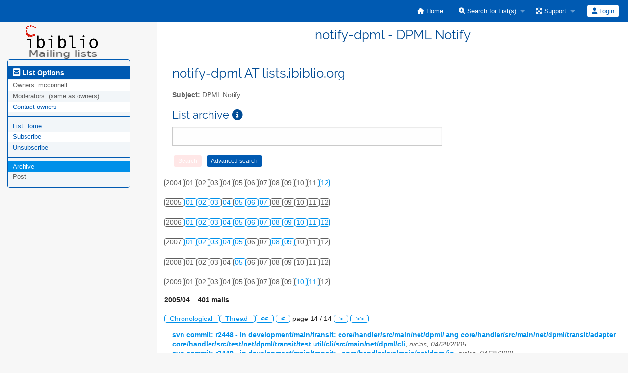

--- FILE ---
content_type: text/html; charset=utf-8
request_url: https://lists.ibiblio.org/sympa/arc/notify-dpml/2005-04/
body_size: 38950
content:
<!DOCTYPE html>
<html class="no-js" lang="en-US" xml:lang="en-US">
    <!-- main.tt2 -->
    <head>
        <meta charset="UTF-8" />
        <meta name="generator" content="Sympa 6.2.72" />
        <meta name="viewport"  content="width=device-width, initial-scale=1.0">
        <title> notify-dpml - DPML Notify - arc </title>

        <!-- head_ui.tt2 -->
<link rel="stylesheet" href="/static-sympa/js/jquery-ui/jquery-ui.css?v1.12.1" />
<link rel="stylesheet" href="/static-sympa/js/jqplot/jquery.jqplot.css?v1.0.8" />
<link rel="stylesheet" href="/static-sympa/js/jquery-minicolors/jquery.minicolors.css?v2.3.1">
<link rel="stylesheet" href="/static-sympa/fonts/font-awesome/css/fontawesome.min.css?v6.4.0" />
<link rel="stylesheet" href="/static-sympa/fonts/font-awesome/css/solid.css?v6.4.0" />
<link rel="stylesheet" href="/static-sympa/fonts/font-awesome/css/regular.css?v6.4.0" />
<link rel="stylesheet" href="/static-sympa/js/foundation/css/foundation-float.css?v6.4.2" />

<style>
  select[multiple], select[size] { height: auto; background-image: none; }
</style>
<link rel="stylesheet" href="/static-sympa/css/lists.ibiblio.org/style.css?h=d75ae7480ad55202f620db7c65324a63" title="Sympa CSS" />

<link rel="shortcut icon" href="https://lists.ibiblio.org/static-sympa/icons/ibiblio_logo_fav.png" />
<!-- end head_ui.tt2 -->


        <!-- head_javascript.tt2 -->

<script>
<!--
var sympa = {
    backText:           'Back',
    calendarButtonText: 'Calendar',
    calendarFirstDay:   0,
    closeText:          'Close',
    copiedText:         'Copied!',
    copyPermalinkText:  'Copy permalink',
    dayNames:           'Sunday:Monday:Tuesday:Wednesday:Thursday:Friday:Saturday'.split(":"),
    dayNamesMin:        'Su:Mo:Tu:We:Th:Fr:Sa'.split(":"),
    home_url:           '/sympa/',
    icons_url:          '/static-sympa/icons',
    lang:               'en-US',
    loadingText:        'Please Wait...',
    monthNamesShort:    'Jan:Feb:Mar:Apr:May:Jun:Jul:Aug:Sep:Oct:Nov:Dec'.split(":"),
    openInNewWinText:   'Open in a new window',
    resetText:          'Reset'
};
var lang = 'en-US';
//-->
</script>

<script src="/static-sympa/js/jquery.js?v3.6.0"></script>
<script src="/static-sympa/js/jquery-migrate.js?v1.4.1"></script>
<script src="/static-sympa/js/jquery-ui/jquery-ui.js?v1.12.1"></script>
<script src="/static-sympa/js/jqplot/jquery.jqplot.min.js?v1.0.8"></script>
<script src="/static-sympa/js/jqplot/jqplot.categoryAxisRenderer.min.js?v1.0.8"></script>
<script src="/static-sympa/js/jqplot/jqplot.barRenderer.min.js?v1.0.8"></script>
<script src="/static-sympa/js/jqplot/jqplot.canvasAxisTickRenderer.min.js?v1.0.8"></script>
<script src="/static-sympa/js/jqplot/jqplot.canvasTextRenderer.min.js?v1.0.8"></script>
<script src="/static-sympa/js/jquery-minicolors/jquery.minicolors.min.js?v2.3.6"></script>
<script src="/static-sympa/js/sympa.js?v6.2.72"></script>

<!--[if lt IE 9]>
    <script type="text/javascript" src="/static-sympa/js/html5shiv/html5shiv.js?v3.7.2"></script>
<![endif]-->
<script type="text/javascript" src="/static-sympa/js/respondjs/respond.min.js?v1.4.2"></script>
<script src="/static-sympa/js/foundation/js/vendor/what-input.js?v4.2.0"></script>
<script src="/static-sympa/js/foundation/js/foundation.min.js?v6.4.2"></script>

<!-- end head_javascript.tt2 -->


        <!-- RSS chanel -->
                    
                <link rel="alternate" type="application/xml" title="RSS Latest messages" href="https://lists.ibiblio.org/sympa/rss/latest_arc/notify-dpml?count=20"/>
                                    </head>

    <body>
        
        <div id="top">
            <a class="displayNone" name="top" href="#content-inner">
                Skip to Content.
            </a>
        </div>

        <noscript>
            <em>Please activate JavaScript in your web browser</em>
        </noscript>

        
            
            
                <!-- header.tt2 -->
<header>
    <div class="title-bar"
         data-responsive-toggle="sympa-top-bar" data-hide-for="medium">
        <span class="menu-text" aria-hidden="true">
            <a href="https://lists.ibiblio.org/sympa/"><img style="float: left; margin-top: 50px; margin-left: 37px;" src="https://lists.ibiblio.org/static-sympa/icons/ibiblio_logo_lists.png" alt="ibiblio" /></a>
        </span>
        <div class="title-bar-right">
            <div class="title-bar-title">
                <span>Sympa Menu</span>
            </div>
            <a class="menu-icon" href="#" data-toggle="sympa-top-bar"></a>
        </div>
    </div>

    <nav class="top-bar" id="sympa-top-bar" role="navigation">
        <ul class="top-bar-left medium-2 columns show-for-medium">
            <li class="name">
                <span class="menu-text">
                    <a href="https://lists.ibiblio.org/sympa/"><img style="float: left; margin-top: 50px; margin-left: 37px;" src="https://lists.ibiblio.org/static-sympa/icons/ibiblio_logo_lists.png" alt="ibiblio" /></a>
                </span>
            </li>
        </ul>

        <menu class="top-bar-right">
            <ul class="vertical medium-horizontal menu" data-responsive-menu="drilldown medium-dropdown">
                <!-- sympa_menu.tt2 -->


    

    <li class="">
        <a href="/sympa/home">
            <i class="fa fa-home"></i>  Home
        </a>
    </li>





    
        
    
    <li class="">
        <a href="#">
            <i class="fa fa-search-plus"></i> Search for List(s)
        </a>
        <ul class="vertical menu">

            
                
            
            <li class="">
                <a href="/sympa/search_list_request">
                    <i class="fa fa-search"></i> Search form
                </a>
            </li>
            
                
            
            <li class="">
                <a class="heavyWork" href="/sympa/lists">
                    <i class="fa fa-list"></i> Index of Lists
                </a>
            </li>
            
                
            
            <li class=""><a href="/sympa/lists_categories" target=""><i class="fa fa-sitemap"></i> Browse lists by categories</a>

        </ul>
    </li>


    


    <li class="">
        <a href="#">
            <i class="far fa-life-ring"></i> Support
        </a>
        <ul class="vertical menu">

            
                
            
            <li class="">
                <a href="/sympa/help" title="Documentation">
                    <i class="fa fa-book"></i> Documentation
                </a>
            </li>
            
                
            
            <li class="">
                <a href="/sympa/help/faq.html" title="Frequently asked questions">
                    <i class="fa fa-question"></i> FAQ
                </a>
            </li>
            
            

        </ul>
    </li>








<!-- end sympa_menu.tt2 -->

                <!-- login_menu.tt2 -->




<li class="">
        <form action="/sympa" method="POST" autocomplete="off">
            <fieldset><input type="hidden" name="csrftoken" value="ce5e0c3658cb32c0058d7274ca43358c" />
                
                <span>
                    <button type="submit" name="action_login" value="Login">
                        <i class="fa fa-user"></i>
                        Login
                    </button>
                </span>
            </fieldset>
        </form>
    </li>
<!-- end login_menu.tt2 -->

            </ul>
        </menu>
    </nav>
    <h1 class="medium-offset-3 medium-9 columns">notify-dpml - DPML Notify</h1>
</header>
<!-- end header.tt2 -->

            

            <div id="loading"></div>
            <!-- aside_menu.tt2 -->
<aside class="medium-3 columns">
        <div class="title-bar" data-responsive-toggle="sympa-sub-bar" data-hide-for="medium">
                <span class="menu-text" aria-hidden="true">
                    <i class="fa fa-envelope-square fa-lg"></i>
                </span>
                <div class="title-bar-right">
                    <div class="title-bar-title">
                        <span>List Options Menu</span>
                    </div>
                    <a class="menu-icon" href="#" data-toggle="sympa-sub-bar"></a>
                </div>
            </div>
            <nav class="top-bar" id="sympa-sub-bar" role="navigation">
                <menu class="top-bar-left list">
                    <ul class="vertical menu" data-responsive-menu="drilldown medium-accordion">
                        <!-- list_menu.tt2 -->



<li class="menu_title nolink">
    <label>
        <i class="fa fa-envelope-square fa-lg"></i>
        List Options
    </label>
</li>

<!-- list_panel.tt2 -->





<li class="nolink">
    <span>
        Owners:
        <span>
            mcconnell</span>

        
    </span>
</li>

<li class="nolink">
    <span>
        Moderators:
        <span>
            
                <i>(same as owners)</i>
            
        </span>

        
    </span>
</li>



<li>
    <a href="mailto:notify-dpml-request%20AT%20lists.ibiblio.org">Contact owners</a>
</li>

<!-- end list_panel.tt2 -->


<li class="divider" role="separator"></li>
<li></li>

    

<li class="">
    <a href="/sympa/info/notify-dpml">List Home</a>
</li>






    
        
            
        
        <li class="">
            <a href="/sympa/subscribe/notify-dpml?previous_action=arc">Subscribe</a>
        </li>
    

    
        
            
        
        <li class="">
            <a href="/sympa/signoff/notify-dpml">Unsubscribe</a>
        </li>
    


<li class="divider" role="separator"></li>
<li></li>

    
        
            
        
        <li class="active">
            <a href="/sympa/arc/notify-dpml" >Archive</a>
        </li>
    



    <li class="menuInactive2">
        <span>Post</span>
    </li>







    



<!-- end list_menu.tt2 -->

                    </ul>
                </menu>
            </nav>
    </aside>
<!-- end aside_menu.tt2 -->

            <main id="content-inner" class="medium-9 columns"><a name="content-inner"></a>
                
                
                    <!-- title.tt2 -->
<h1 style="padding-top: 10px;">notify-dpml AT lists.ibiblio.org</h1>
<!-- end title.tt2 -->

                    
                        <p>
                            <b>Subject:</b>
                            DPML Notify
                            
                        </p>
                    
                    
                

                <!-- nav.tt2 -->












<!-- end nav.tt2 -->


            
            <!-- arc.tt2 -->
<div class="block">
    <h2>List archive
        <a class="openInNewWindow" href="/sympa/nomenu/help/arc.html" target="wws_help">
            <i class="fa fa-info-circle" title="Help" aria-hidden="true"></i>
        </a>
    </h2>
    <!-- part generated by mhonarc -->
    <!-- MHonArc v2.6.24 -->

    <!-- begin header -->
    <div id="ActionHeader">
            <div class="search_form">
        <form method="post" action="/sympa" autocomplete="off"><input type="hidden" name="csrftoken" value="ce5e0c3658cb32c0058d7274ca43358c" />
            <input name="list"                  type="hidden" value="notify-dpml" />
            <input name="archive_name"          type="hidden" value="2005-04" />
            <input name="how"                   type="hidden" value="phrase" />
            <input name="age"                   type="hidden" value="new" />
            <input name="case"                  type="hidden" value="off" />
            <input name="match"                 type="hidden" value="partial" />
            <input name="limit"                 type="hidden" value="10" />
            <input name="body"                  type="hidden" value="true" />
            <input name="subj"                  type="hidden" value="true" />
            <input name="action"                type="hidden" value="arcsearch" />
            <input name="key_word"              type="text"   id="key_word" size="12" />
            <input name="action_arcsearch"      type="submit" class="MainMenuLinks disableIfEmpty"
                   value="Search" data-selector="#key_word" />
            <input name="action_arcsearch_form" type="submit" class="MainMenuLinks"
                   value="Advanced search" />
        </form>
    </div>

            <div id="ArcCalendar">
        
            <div>
                <ul class="calendar">
                    <li class="calendarLinksInactive">
                        2004
                    </li>
                    
                        
                            <li class="calendarLinksInactive">
                                01
                            </li>
                        
                    
                        
                            <li class="calendarLinksInactive">
                                02
                            </li>
                        
                    
                        
                            <li class="calendarLinksInactive">
                                03
                            </li>
                        
                    
                        
                            <li class="calendarLinksInactive">
                                04
                            </li>
                        
                    
                        
                            <li class="calendarLinksInactive">
                                05
                            </li>
                        
                    
                        
                            <li class="calendarLinksInactive">
                                06
                            </li>
                        
                    
                        
                            <li class="calendarLinksInactive">
                                07
                            </li>
                        
                    
                        
                            <li class="calendarLinksInactive">
                                08
                            </li>
                        
                    
                        
                            <li class="calendarLinksInactive">
                                09
                            </li>
                        
                    
                        
                            <li class="calendarLinksInactive">
                                10
                            </li>
                        
                    
                        
                            <li class="calendarLinksInactive">
                                11
                            </li>
                        
                    
                        
                            
                                <li class="calendarLinks">
                                    <a href="/sympa/arc/notify-dpml/2004-12/" title="184 message(s)">
                                        12
                                    </a>
                                </li>
                            
                        
                    
                </ul>
            </div>
        
            <div>
                <ul class="calendar">
                    <li class="calendarLinksInactive">
                        2005
                    </li>
                    
                        
                            
                                <li class="calendarLinks">
                                    <a href="/sympa/arc/notify-dpml/2005-01/" title="364 message(s)">
                                        01
                                    </a>
                                </li>
                            
                        
                    
                        
                            
                                <li class="calendarLinks">
                                    <a href="/sympa/arc/notify-dpml/2005-02/" title="248 message(s)">
                                        02
                                    </a>
                                </li>
                            
                        
                    
                        
                            
                                <li class="calendarLinks">
                                    <a href="/sympa/arc/notify-dpml/2005-03/" title="276 message(s)">
                                        03
                                    </a>
                                </li>
                            
                        
                    
                        
                            
                                <li class="calendarLinksCurrentPage">
                                    <a href="/sympa/arc/notify-dpml/2005-04/" title="401 message(s)">
                                        04
                                    </a>
                                </li>
                            
                        
                    
                        
                            
                                <li class="calendarLinks">
                                    <a href="/sympa/arc/notify-dpml/2005-05/" title="386 message(s)">
                                        05
                                    </a>
                                </li>
                            
                        
                    
                        
                            
                                <li class="calendarLinks">
                                    <a href="/sympa/arc/notify-dpml/2005-06/" title="328 message(s)">
                                        06
                                    </a>
                                </li>
                            
                        
                    
                        
                            
                                <li class="calendarLinks">
                                    <a href="/sympa/arc/notify-dpml/2005-07/" title="68 message(s)">
                                        07
                                    </a>
                                </li>
                            
                        
                    
                        
                            <li class="calendarLinksInactive">
                                08
                            </li>
                        
                    
                        
                            <li class="calendarLinksInactive">
                                09
                            </li>
                        
                    
                        
                            <li class="calendarLinksInactive">
                                10
                            </li>
                        
                    
                        
                            <li class="calendarLinksInactive">
                                11
                            </li>
                        
                    
                        
                            <li class="calendarLinksInactive">
                                12
                            </li>
                        
                    
                </ul>
            </div>
        
            <div>
                <ul class="calendar">
                    <li class="calendarLinksInactive">
                        2006
                    </li>
                    
                        
                            
                                <li class="calendarLinks">
                                    <a href="/sympa/arc/notify-dpml/2006-01/" title="157 message(s)">
                                        01
                                    </a>
                                </li>
                            
                        
                    
                        
                            
                                <li class="calendarLinks">
                                    <a href="/sympa/arc/notify-dpml/2006-02/" title="150 message(s)">
                                        02
                                    </a>
                                </li>
                            
                        
                    
                        
                            
                                <li class="calendarLinks">
                                    <a href="/sympa/arc/notify-dpml/2006-03/" title="147 message(s)">
                                        03
                                    </a>
                                </li>
                            
                        
                    
                        
                            
                                <li class="calendarLinks">
                                    <a href="/sympa/arc/notify-dpml/2006-04/" title="118 message(s)">
                                        04
                                    </a>
                                </li>
                            
                        
                    
                        
                            
                                <li class="calendarLinks">
                                    <a href="/sympa/arc/notify-dpml/2006-05/" title="63 message(s)">
                                        05
                                    </a>
                                </li>
                            
                        
                    
                        
                            
                                <li class="calendarLinks">
                                    <a href="/sympa/arc/notify-dpml/2006-06/" title="48 message(s)">
                                        06
                                    </a>
                                </li>
                            
                        
                    
                        
                            
                                <li class="calendarLinks">
                                    <a href="/sympa/arc/notify-dpml/2006-07/" title="168 message(s)">
                                        07
                                    </a>
                                </li>
                            
                        
                    
                        
                            
                                <li class="calendarLinks">
                                    <a href="/sympa/arc/notify-dpml/2006-08/" title="44 message(s)">
                                        08
                                    </a>
                                </li>
                            
                        
                    
                        
                            
                                <li class="calendarLinks">
                                    <a href="/sympa/arc/notify-dpml/2006-09/" title="21 message(s)">
                                        09
                                    </a>
                                </li>
                            
                        
                    
                        
                            
                                <li class="calendarLinks">
                                    <a href="/sympa/arc/notify-dpml/2006-10/" title="18 message(s)">
                                        10
                                    </a>
                                </li>
                            
                        
                    
                        
                            
                                <li class="calendarLinks">
                                    <a href="/sympa/arc/notify-dpml/2006-11/" title="7 message(s)">
                                        11
                                    </a>
                                </li>
                            
                        
                    
                        
                            
                                <li class="calendarLinks">
                                    <a href="/sympa/arc/notify-dpml/2006-12/" title="19 message(s)">
                                        12
                                    </a>
                                </li>
                            
                        
                    
                </ul>
            </div>
        
            <div>
                <ul class="calendar">
                    <li class="calendarLinksInactive">
                        2007
                    </li>
                    
                        
                            
                                <li class="calendarLinks">
                                    <a href="/sympa/arc/notify-dpml/2007-01/" title="6 message(s)">
                                        01
                                    </a>
                                </li>
                            
                        
                    
                        
                            
                                <li class="calendarLinks">
                                    <a href="/sympa/arc/notify-dpml/2007-02/" title="64 message(s)">
                                        02
                                    </a>
                                </li>
                            
                        
                    
                        
                            
                                <li class="calendarLinks">
                                    <a href="/sympa/arc/notify-dpml/2007-03/" title="61 message(s)">
                                        03
                                    </a>
                                </li>
                            
                        
                    
                        
                            
                                <li class="calendarLinks">
                                    <a href="/sympa/arc/notify-dpml/2007-04/" title="65 message(s)">
                                        04
                                    </a>
                                </li>
                            
                        
                    
                        
                            
                                <li class="calendarLinks">
                                    <a href="/sympa/arc/notify-dpml/2007-05/" title="2 message(s)">
                                        05
                                    </a>
                                </li>
                            
                        
                    
                        
                            <li class="calendarLinksInactive">
                                06
                            </li>
                        
                    
                        
                            <li class="calendarLinksInactive">
                                07
                            </li>
                        
                    
                        
                            
                                <li class="calendarLinks">
                                    <a href="/sympa/arc/notify-dpml/2007-08/" title="8 message(s)">
                                        08
                                    </a>
                                </li>
                            
                        
                    
                        
                            
                                <li class="calendarLinks">
                                    <a href="/sympa/arc/notify-dpml/2007-09/" title="31 message(s)">
                                        09
                                    </a>
                                </li>
                            
                        
                    
                        
                            <li class="calendarLinksInactive">
                                10
                            </li>
                        
                    
                        
                            <li class="calendarLinksInactive">
                                11
                            </li>
                        
                    
                        
                            <li class="calendarLinksInactive">
                                12
                            </li>
                        
                    
                </ul>
            </div>
        
            <div>
                <ul class="calendar">
                    <li class="calendarLinksInactive">
                        2008
                    </li>
                    
                        
                            <li class="calendarLinksInactive">
                                01
                            </li>
                        
                    
                        
                            <li class="calendarLinksInactive">
                                02
                            </li>
                        
                    
                        
                            <li class="calendarLinksInactive">
                                03
                            </li>
                        
                    
                        
                            <li class="calendarLinksInactive">
                                04
                            </li>
                        
                    
                        
                            
                                <li class="calendarLinks">
                                    <a href="/sympa/arc/notify-dpml/2008-05/" title="1 message(s)">
                                        05
                                    </a>
                                </li>
                            
                        
                    
                        
                            <li class="calendarLinksInactive">
                                06
                            </li>
                        
                    
                        
                            <li class="calendarLinksInactive">
                                07
                            </li>
                        
                    
                        
                            <li class="calendarLinksInactive">
                                08
                            </li>
                        
                    
                        
                            <li class="calendarLinksInactive">
                                09
                            </li>
                        
                    
                        
                            <li class="calendarLinksInactive">
                                10
                            </li>
                        
                    
                        
                            <li class="calendarLinksInactive">
                                11
                            </li>
                        
                    
                        
                            <li class="calendarLinksInactive">
                                12
                            </li>
                        
                    
                </ul>
            </div>
        
            <div>
                <ul class="calendar">
                    <li class="calendarLinksInactive">
                        2009
                    </li>
                    
                        
                            <li class="calendarLinksInactive">
                                01
                            </li>
                        
                    
                        
                            <li class="calendarLinksInactive">
                                02
                            </li>
                        
                    
                        
                            <li class="calendarLinksInactive">
                                03
                            </li>
                        
                    
                        
                            <li class="calendarLinksInactive">
                                04
                            </li>
                        
                    
                        
                            <li class="calendarLinksInactive">
                                05
                            </li>
                        
                    
                        
                            <li class="calendarLinksInactive">
                                06
                            </li>
                        
                    
                        
                            <li class="calendarLinksInactive">
                                07
                            </li>
                        
                    
                        
                            <li class="calendarLinksInactive">
                                08
                            </li>
                        
                    
                        
                            <li class="calendarLinksInactive">
                                09
                            </li>
                        
                    
                        
                            
                                <li class="calendarLinks">
                                    <a href="/sympa/arc/notify-dpml/2009-10/" title="8 message(s)">
                                        10
                                    </a>
                                </li>
                            
                        
                    
                        
                            
                                <li class="calendarLinks">
                                    <a href="/sympa/arc/notify-dpml/2009-11/" title="1 message(s)">
                                        11
                                    </a>
                                </li>
                            
                        
                    
                        
                            <li class="calendarLinksInactive">
                                12
                            </li>
                        
                    
                </ul>
            </div>
        
    </div>

        <div class="text_center">
            <strong>
                    2005/04
&nbsp;&nbsp;&nbsp;401 mails
            </strong>
        </div>
        <br />
        <!--  Page navigation: <br /> -->

        <span class="search_form">
            <a class="ArcMenuLinksSortInactive" href="mail14.html">
                Chronological
            </a>
            <a class="ArcMenuLinksSortActive" href="thrd14.html">
                Thread
            </a>
        </span>
        <a class="ArcMenuLinks" href="thrd1.html">&lt;&lt;</a>
<a class="ArcMenuLinks" href="thrd13.html">&lt;</a> page 14 / 14 <a class="ArcMenuLinksInactive">&gt;</a>
<a class="ArcMenuLinksInactive">&gt;&gt;</a>
    </div>
    <!-- end header -->

    
    <ul>
        <li>
            
                <b><a name="00390" href="msg00390.html">svn commit: r2448 - in development/main/transit:	core/handler/src/main/net/dpml/lang	core/handler/src/main/net/dpml/transit/adapter	core/handler/src/test/net/dpml/transit/test	util/cli/src/main/net/dpml/cli</a></b>,
                <em>niclas, 04/28/2005</em>
        <li>
            
                <b><a name="00391" href="msg00391.html">svn commit: r2449 - in development/main/transit: .	core/handler/src/main/net/dpml/io</a></b>,
                <em>niclas, 04/28/2005</em>
        <li>
            
                <b><a name="00392" href="msg00392.html">[luntbuild] build of &quot;DPML/hourly/10&quot; success</a></b>,
                <em>ci, 04/28/2005</em>
        <li>
            
                <b><a name="00393" href="msg00393.html">[luntbuild] build of &quot;DPML/nightly/2&quot; success</a></b>,
                <em>ci, 04/28/2005</em>
        <li>
            
                <b><a name="00394" href="msg00394.html">svn commit: r2450 - development/main/transit/core/handler</a></b>,
                <em>mcconnell, 04/29/2005</em>
        <li>
            
                <b><a name="00395" href="msg00395.html">[luntbuild] build of &quot;DPML/hourly/11&quot; success</a></b>,
                <em>ci, 04/29/2005</em>
        <li>
            
                <b><a name="00396" href="msg00396.html">[luntbuild] build of &quot;DPML/nightly/3&quot; success</a></b>,
                <em>ci, 04/29/2005</em>
        <li>
            
                <b><a name="00398" href="msg00398.html">svn commit: r2451 - in development/main/magic: . spells/eclipse	spells/eclipse/etc spells/eclipse/etc/deliverables	spells/eclipse/etc/deliverables/eclipses	spells/eclipse/etc/deliverables/templates spells/eclipse/src	spells/eclipse/src/main spells/eclipse/src/main/net	spells/eclipse/src/main/net/dpml	spells/eclipse/src/main/net/dpml/magic	spells/eclipse/src/main/net/dpml/magic/eclipse</a></b>,
                <em>cameron . taggart, 04/29/2005</em>
        <li>
            
                <b><a name="00397" href="msg00397.html">[luntbuild] build of &quot;DPML/hourly/12&quot; success</a></b>,
                <em>ci, 04/29/2005</em>
        <li>
            
                <b><a name="00399" href="msg00399.html">svn commit: r2452 - development/laboratory/users/bseib</a></b>,
                <em>bseib, 04/30/2005</em>
        <li>
            
                <b><a name="00400" href="msg00400.html">[luntbuild] build of &quot;DPML/nightly/4&quot; success</a></b>,
                <em>ci, 04/30/2005</em>
    </ul>
    
    <br />
            <hr size="1" noshade>
            <p>
                <font size="-1">
                    Archive powered by <a href="http://www.mhonarc.org/">MHonArc 2.6.24</a>.
                </font>
            </p>


<!-- MHonArc v2.6.24 -->

    <!-- end of part generated by mhonarc -->
</div>
<!-- end arc.tt2 -->

            

            </main><!-- End content-inner -->

            <div class="displayNone"><a href="#top">Top of Page</a></div>
            <div class="scroll-top-wrapper "></div>

            <!-- footer.tt2 -->
<footer role="contentinfo">
    <img src="/static-sympa/icons/favicon_sympa.png" alt="SYMPA logo" width="20" height="20"/>
    <a href="https://www.sympa.community/">Powered by Sympa 6.2.72</a>
</footer>
<!-- end footer.tt2 -->

        
    </body>
    <!-- end main.tt2 -->
</html>
